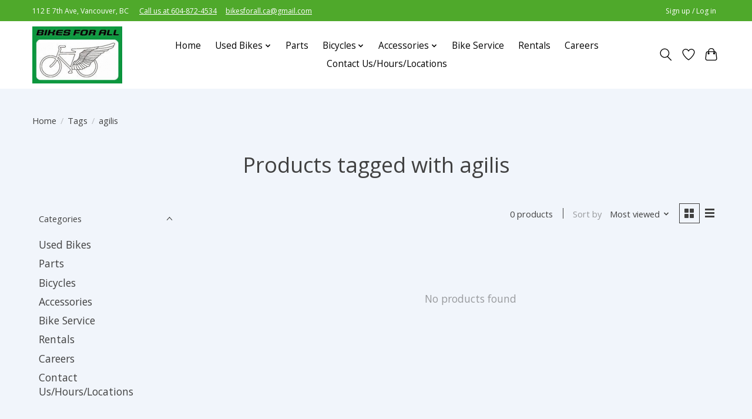

--- FILE ---
content_type: text/html;charset=utf-8
request_url: https://www.bikesforall.ca/tags/agilis/
body_size: 13325
content:
<!DOCTYPE html>
<html lang="us">
  <head>
    <meta charset="utf-8"/>
<!-- [START] 'blocks/head.rain' -->
<!--

  (c) 2008-2026 Lightspeed Netherlands B.V.
  http://www.lightspeedhq.com
  Generated: 23-01-2026 @ 01:06:44

-->
<link rel="canonical" href="https://www.bikesforall.ca/tags/agilis/"/>
<link rel="alternate" href="https://www.bikesforall.ca/index.rss" type="application/rss+xml" title="New products"/>
<meta name="robots" content="noodp,noydir"/>
<meta name="google-site-verification" content="8oqau5oNyoZHF_XMmFYQ0VnNA4__XTft_Bc42_kJUCA"/>
<meta name="google-site-verification" content="KuwJVtEiFN4gl8YD_hJ_KGlvZiqGGyrBaQ1O0-Hhyrg"/>
<meta name="google-site-verification" content="1A_rc_Iw9XlpuXiBnXS9wL1iP3-sILhW1dwsVHBZBns"/>
<meta name="google-site-verification" content="1A_rc_Iw9XlpuXiBnXS9wL1iP3-sILhW1dwsVHBZBns"/>
<meta property="og:url" content="https://www.bikesforall.ca/tags/agilis/?source=facebook"/>
<meta property="og:site_name" content="Bikes For All"/>
<meta property="og:title" content="agilis"/>
<meta property="og:description" content="Full service bicycle shop offering new and used bikes, repairs, rebuilds and accessories."/>
<script src="https://www.powr.io/powr.js?external-type=lightspeed"></script>
<!--[if lt IE 9]>
<script src="https://cdn.shoplightspeed.com/assets/html5shiv.js?2025-02-20"></script>
<![endif]-->
<!-- [END] 'blocks/head.rain' -->
    <title>agilis - Bikes For All</title>
    <meta name="description" content="Full service bicycle shop offering new and used bikes, repairs, rebuilds and accessories." />
    <meta name="keywords" content="agilis, MTB, hard tail, Dual suspension, DH, Electric bikes, ebikes, e bikes, Hybrid bikes, road bikes, e mtb" />
    <meta http-equiv="X-UA-Compatible" content="IE=edge">
    <meta name="viewport" content="width=device-width, initial-scale=1">
    <meta name="apple-mobile-web-app-capable" content="yes">
    <meta name="apple-mobile-web-app-status-bar-style" content="black">
    
    <script>document.getElementsByTagName("html")[0].className += " js";</script>

    <link rel="shortcut icon" href="https://cdn.shoplightspeed.com/shops/608850/themes/16857/v/531783/assets/favicon.png?20220520021908" type="image/x-icon" />
    <link href='//fonts.googleapis.com/css?family=Open%20Sans:400,300,600&display=swap' rel='stylesheet' type='text/css'>
    <link href='//fonts.googleapis.com/css?family=Open%20Sans:400,300,600&display=swap' rel='stylesheet' type='text/css'>
    <link rel="stylesheet" href="https://cdn.shoplightspeed.com/assets/gui-2-0.css?2025-02-20" />
    <link rel="stylesheet" href="https://cdn.shoplightspeed.com/assets/gui-responsive-2-0.css?2025-02-20" />
    <link id="lightspeedframe" rel="stylesheet" href="https://cdn.shoplightspeed.com/shops/608850/themes/16857/assets/style.css?20260118085757" />
    <!-- browsers not supporting CSS variables -->
    <script>
      if(!('CSS' in window) || !CSS.supports('color', 'var(--color-var)')) {var cfStyle = document.getElementById('lightspeedframe');if(cfStyle) {var href = cfStyle.getAttribute('href');href = href.replace('style.css', 'style-fallback.css');cfStyle.setAttribute('href', href);}}
    </script>
    <link rel="stylesheet" href="https://cdn.shoplightspeed.com/shops/608850/themes/16857/assets/settings.css?20260118085757" />
    <link rel="stylesheet" href="https://cdn.shoplightspeed.com/shops/608850/themes/16857/assets/custom.css?20260118085757" />

    <script src="https://cdn.shoplightspeed.com/assets/jquery-1-9-1.js?2025-02-20"></script>
    <script src="https://cdn.shoplightspeed.com/assets/jquery-ui-1-10-1.js?2025-02-20"></script>

  </head>
  <body>
    
          <header class="main-header main-header--mobile js-main-header position-relative">
  <div class="main-header__top-section">
    <div class="main-header__nav-grid justify-between@md container max-width-lg text-xs padding-y-xxs">
      <div>112 E 7th Ave, Vancouver, BC &nbsp;&nbsp;&nbsp;&nbsp; <a href="tel:6048724534" style="color:#FFFFFF ">Call us at 604-872-4534</a> &nbsp;&nbsp;&nbsp;&nbsp;<a href="/cdn-cgi/l/email-protection#3b1b5952505e485d54495a575715585a7b5c565a525715585456" style= "color:#FFFFFF"><span class="__cf_email__" data-cfemail="b8dad1d3ddcbded7cad9d4d496dbd9f8dfd5d9d1d496dbd7d5">[email&#160;protected]</span></div>
      <ul class="main-header__list flex-grow flex-basis-0 justify-end@md display@md">        
                
                        <li class="main-header__item"><a href="https://www.bikesforall.ca/account/" class="main-header__link" title="My account">Sign up / Log in</a></li>
      </ul>
    </div>
  </div>
  <div class="main-header__mobile-content container max-width-lg">
          <a href="https://www.bikesforall.ca/" class="main-header__logo" title="Bikes For All">
        <img src="https://cdn.shoplightspeed.com/shops/608850/themes/16857/v/531716/assets/logo.png?20220520021908" alt="Bikes For All">
              </a>
        
    <div class="flex items-center">
            <a href="https://www.bikesforall.ca/account/wishlist/" class="main-header__mobile-btn js-tab-focus">
        <svg class="icon" viewBox="0 0 24 25" fill="none"><title>Go to wishlist</title><path d="M11.3785 4.50387L12 5.42378L12.6215 4.50387C13.6598 2.96698 15.4376 1.94995 17.4545 1.94995C20.65 1.94995 23.232 4.49701 23.25 7.6084C23.2496 8.53335 22.927 9.71432 22.3056 11.056C21.689 12.3875 20.8022 13.8258 19.7333 15.249C17.6019 18.0872 14.7978 20.798 12.0932 22.4477L12 22.488L11.9068 22.4477C9.20215 20.798 6.3981 18.0872 4.26667 15.249C3.1978 13.8258 2.31101 12.3875 1.69437 11.056C1.07303 9.71436 0.750466 8.53342 0.75 7.60848C0.767924 4.49706 3.34993 1.94995 6.54545 1.94995C8.56242 1.94995 10.3402 2.96698 11.3785 4.50387Z" stroke="currentColor" stroke-width="1.5" fill="none"/></svg>
        <span class="sr-only">Wish List</span>
      </a>
            <button class="reset main-header__mobile-btn js-tab-focus" aria-controls="cartDrawer">
        <svg class="icon" viewBox="0 0 24 25" fill="none"><title>Toggle cart</title><path d="M2.90171 9.65153C3.0797 8.00106 4.47293 6.75 6.13297 6.75H17.867C19.527 6.75 20.9203 8.00105 21.0982 9.65153L22.1767 19.6515C22.3839 21.5732 20.8783 23.25 18.9454 23.25H5.05454C3.1217 23.25 1.61603 21.5732 1.82328 19.6515L2.90171 9.65153Z" stroke="currentColor" stroke-width="1.5" fill="none"/>
        <path d="M7.19995 9.6001V5.7001C7.19995 2.88345 9.4833 0.600098 12.3 0.600098C15.1166 0.600098 17.4 2.88345 17.4 5.7001V9.6001" stroke="currentColor" stroke-width="1.5" fill="none"/>
        <circle cx="7.19996" cy="10.2001" r="1.8" fill="currentColor"/>
        <ellipse cx="17.4" cy="10.2001" rx="1.8" ry="1.8" fill="currentColor"/></svg>
        <span class="sr-only">Cart</span>
              </button>

      <button class="reset anim-menu-btn js-anim-menu-btn main-header__nav-control js-tab-focus" aria-label="Toggle menu">
        <i class="anim-menu-btn__icon anim-menu-btn__icon--close" aria-hidden="true"></i>
      </button>
    </div>
  </div>

  <div class="main-header__nav" role="navigation">
    <div class="main-header__nav-grid justify-between@md container max-width-lg">
      <div class="main-header__nav-logo-wrapper flex-shrink-0">
        
                  <a href="https://www.bikesforall.ca/" class="main-header__logo" title="Bikes For All">
            <img src="https://cdn.shoplightspeed.com/shops/608850/themes/16857/v/531716/assets/logo.png?20220520021908" alt="Bikes For All">
                      </a>
              </div>
      
      <form action="https://www.bikesforall.ca/search/" method="get" role="search" class="padding-y-md hide@md">
        <label class="sr-only" for="searchInputMobile">Search</label>
        <input class="header-v3__nav-form-control form-control width-100%" value="" autocomplete="off" type="search" name="q" id="searchInputMobile" placeholder="Search...">
      </form>

      <ul class="main-header__list flex-grow flex-basis-0 flex-wrap justify-center@md">
        
                <li class="main-header__item">
          <a class="main-header__link" href="https://www.bikesforall.ca/">Home</a>
        </li>
        
                <li class="main-header__item js-main-nav__item">
          <a class="main-header__link js-main-nav__control" href="https://www.bikesforall.ca/used-bikes/">
            <span>Used Bikes</span>            <svg class="main-header__dropdown-icon icon" viewBox="0 0 16 16"><polygon fill="currentColor" points="8,11.4 2.6,6 4,4.6 8,8.6 12,4.6 13.4,6 "></polygon></svg>                        <i class="main-header__arrow-icon" aria-hidden="true">
              <svg class="icon" viewBox="0 0 16 16">
                <g class="icon__group" fill="none" stroke="currentColor" stroke-linecap="square" stroke-miterlimit="10" stroke-width="2">
                  <path d="M2 2l12 12" />
                  <path d="M14 2L2 14" />
                </g>
              </svg>
            </i>
                        
          </a>
                    <ul class="main-header__dropdown">
            <li class="main-header__dropdown-item"><a href="https://www.bikesforall.ca/used-bikes/" class="main-header__dropdown-link hide@md">All Used Bikes</a></li>
                        <li class="main-header__dropdown-item">
              <a class="main-header__dropdown-link" href="https://www.bikesforall.ca/used-bikes/collectables/">
                Collectables
                                              </a>

                          </li>
                        <li class="main-header__dropdown-item">
              <a class="main-header__dropdown-link" href="https://www.bikesforall.ca/used-bikes/mountain-hardtaill/">
                Mountain/Hardtaill
                                              </a>

                          </li>
                        <li class="main-header__dropdown-item">
              <a class="main-header__dropdown-link" href="https://www.bikesforall.ca/used-bikes/commuter-hybrid/">
                Commuter/Hybrid
                                              </a>

                          </li>
                        <li class="main-header__dropdown-item">
              <a class="main-header__dropdown-link" href="https://www.bikesforall.ca/used-bikes/gravel-road/">
                Gravel/Road
                                              </a>

                          </li>
                        <li class="main-header__dropdown-item">
              <a class="main-header__dropdown-link" href="https://www.bikesforall.ca/used-bikes/kids-youth/">
                Kids/Youth
                                              </a>

                          </li>
                        <li class="main-header__dropdown-item">
              <a class="main-header__dropdown-link" href="https://www.bikesforall.ca/used-bikes/cruiser/">
                Cruiser
                                              </a>

                          </li>
                        <li class="main-header__dropdown-item">
              <a class="main-header__dropdown-link" href="https://www.bikesforall.ca/used-bikes/single-speed/">
                Single Speed
                                              </a>

                          </li>
                        <li class="main-header__dropdown-item">
              <a class="main-header__dropdown-link" href="https://www.bikesforall.ca/used-bikes/touring-bike-packing/">
                Touring/Bike Packing 
                                              </a>

                          </li>
                      </ul>
                  </li>
                <li class="main-header__item">
          <a class="main-header__link" href="https://www.bikesforall.ca/parts/">
            Parts                                    
          </a>
                  </li>
                <li class="main-header__item js-main-nav__item">
          <a class="main-header__link js-main-nav__control" href="https://www.bikesforall.ca/bicycles/">
            <span>Bicycles</span>            <svg class="main-header__dropdown-icon icon" viewBox="0 0 16 16"><polygon fill="currentColor" points="8,11.4 2.6,6 4,4.6 8,8.6 12,4.6 13.4,6 "></polygon></svg>                        <i class="main-header__arrow-icon" aria-hidden="true">
              <svg class="icon" viewBox="0 0 16 16">
                <g class="icon__group" fill="none" stroke="currentColor" stroke-linecap="square" stroke-miterlimit="10" stroke-width="2">
                  <path d="M2 2l12 12" />
                  <path d="M14 2L2 14" />
                </g>
              </svg>
            </i>
                        
          </a>
                    <ul class="main-header__dropdown">
            <li class="main-header__dropdown-item"><a href="https://www.bikesforall.ca/bicycles/" class="main-header__dropdown-link hide@md">All Bicycles</a></li>
                        <li class="main-header__dropdown-item js-main-nav__item position-relative">
              <a class="main-header__dropdown-link js-main-nav__control flex justify-between " href="https://www.bikesforall.ca/bicycles/commuter-hybrid/">
                Commuter/Hybrid
                <svg class="dropdown__desktop-icon icon" aria-hidden="true" viewBox="0 0 12 12"><polyline stroke-width="1" stroke="currentColor" fill="none" stroke-linecap="round" stroke-linejoin="round" points="3.5 0.5 9.5 6 3.5 11.5"></polyline></svg>                                <i class="main-header__arrow-icon" aria-hidden="true">
                  <svg class="icon" viewBox="0 0 16 16">
                    <g class="icon__group" fill="none" stroke="currentColor" stroke-linecap="square" stroke-miterlimit="10" stroke-width="2">
                      <path d="M2 2l12 12" />
                      <path d="M14 2L2 14" />
                    </g>
                  </svg>
                </i>
                              </a>

                            <ul class="main-header__dropdown">
                <li><a href="https://www.bikesforall.ca/bicycles/commuter-hybrid/" class="main-header__dropdown-link hide@md">All Commuter/Hybrid</a></li>
                                <li><a class="main-header__dropdown-link" href="https://www.bikesforall.ca/bicycles/commuter-hybrid/comfort/">Comfort</a></li>
                                <li><a class="main-header__dropdown-link" href="https://www.bikesforall.ca/bicycles/commuter-hybrid/city/">City</a></li>
                                <li><a class="main-header__dropdown-link" href="https://www.bikesforall.ca/bicycles/commuter-hybrid/light-trail-suspension/">Light Trail/Suspension</a></li>
                                <li><a class="main-header__dropdown-link" href="https://www.bikesforall.ca/bicycles/commuter-hybrid/womens-fit/">Women&#039;s Fit</a></li>
                              </ul>
                          </li>
                        <li class="main-header__dropdown-item js-main-nav__item position-relative">
              <a class="main-header__dropdown-link js-main-nav__control flex justify-between " href="https://www.bikesforall.ca/bicycles/gravel-road/">
                Gravel/Road
                <svg class="dropdown__desktop-icon icon" aria-hidden="true" viewBox="0 0 12 12"><polyline stroke-width="1" stroke="currentColor" fill="none" stroke-linecap="round" stroke-linejoin="round" points="3.5 0.5 9.5 6 3.5 11.5"></polyline></svg>                                <i class="main-header__arrow-icon" aria-hidden="true">
                  <svg class="icon" viewBox="0 0 16 16">
                    <g class="icon__group" fill="none" stroke="currentColor" stroke-linecap="square" stroke-miterlimit="10" stroke-width="2">
                      <path d="M2 2l12 12" />
                      <path d="M14 2L2 14" />
                    </g>
                  </svg>
                </i>
                              </a>

                            <ul class="main-header__dropdown">
                <li><a href="https://www.bikesforall.ca/bicycles/gravel-road/" class="main-header__dropdown-link hide@md">All Gravel/Road</a></li>
                                <li><a class="main-header__dropdown-link" href="https://www.bikesforall.ca/bicycles/gravel-road/road-racing/">Road/Racing</a></li>
                                <li><a class="main-header__dropdown-link" href="https://www.bikesforall.ca/bicycles/gravel-road/beyond-road-gravel/">Beyond Road/Gravel</a></li>
                                <li><a class="main-header__dropdown-link" href="https://www.bikesforall.ca/bicycles/gravel-road/touring-steel/">Touring/Steel</a></li>
                                <li><a class="main-header__dropdown-link" href="https://www.bikesforall.ca/bicycles/gravel-road/womens-fit/">Women&#039;s Fit</a></li>
                              </ul>
                          </li>
                        <li class="main-header__dropdown-item js-main-nav__item position-relative">
              <a class="main-header__dropdown-link js-main-nav__control flex justify-between " href="https://www.bikesforall.ca/bicycles/mountain/">
                Mountain
                <svg class="dropdown__desktop-icon icon" aria-hidden="true" viewBox="0 0 12 12"><polyline stroke-width="1" stroke="currentColor" fill="none" stroke-linecap="round" stroke-linejoin="round" points="3.5 0.5 9.5 6 3.5 11.5"></polyline></svg>                                <i class="main-header__arrow-icon" aria-hidden="true">
                  <svg class="icon" viewBox="0 0 16 16">
                    <g class="icon__group" fill="none" stroke="currentColor" stroke-linecap="square" stroke-miterlimit="10" stroke-width="2">
                      <path d="M2 2l12 12" />
                      <path d="M14 2L2 14" />
                    </g>
                  </svg>
                </i>
                              </a>

                            <ul class="main-header__dropdown">
                <li><a href="https://www.bikesforall.ca/bicycles/mountain/" class="main-header__dropdown-link hide@md">All Mountain</a></li>
                                <li><a class="main-header__dropdown-link" href="https://www.bikesforall.ca/bicycles/mountain/hardtail/">Hardtail</a></li>
                                <li><a class="main-header__dropdown-link" href="https://www.bikesforall.ca/bicycles/mountain/dual-suspension/">Dual Suspension</a></li>
                                <li><a class="main-header__dropdown-link" href="https://www.bikesforall.ca/bicycles/mountain/womens-fit/">Women&#039;s Fit</a></li>
                              </ul>
                          </li>
                        <li class="main-header__dropdown-item js-main-nav__item position-relative">
              <a class="main-header__dropdown-link js-main-nav__control flex justify-between " href="https://www.bikesforall.ca/bicycles/kids-youth/">
                Kids/Youth
                <svg class="dropdown__desktop-icon icon" aria-hidden="true" viewBox="0 0 12 12"><polyline stroke-width="1" stroke="currentColor" fill="none" stroke-linecap="round" stroke-linejoin="round" points="3.5 0.5 9.5 6 3.5 11.5"></polyline></svg>                                <i class="main-header__arrow-icon" aria-hidden="true">
                  <svg class="icon" viewBox="0 0 16 16">
                    <g class="icon__group" fill="none" stroke="currentColor" stroke-linecap="square" stroke-miterlimit="10" stroke-width="2">
                      <path d="M2 2l12 12" />
                      <path d="M14 2L2 14" />
                    </g>
                  </svg>
                </i>
                              </a>

                            <ul class="main-header__dropdown">
                <li><a href="https://www.bikesforall.ca/bicycles/kids-youth/" class="main-header__dropdown-link hide@md">All Kids/Youth</a></li>
                                <li><a class="main-header__dropdown-link" href="https://www.bikesforall.ca/bicycles/kids-youth/16/">16&quot;</a></li>
                                <li><a class="main-header__dropdown-link" href="https://www.bikesforall.ca/bicycles/kids-youth/20/">20&quot;</a></li>
                                <li><a class="main-header__dropdown-link" href="https://www.bikesforall.ca/bicycles/kids-youth/24/">24&quot;</a></li>
                              </ul>
                          </li>
                        <li class="main-header__dropdown-item">
              <a class="main-header__dropdown-link" href="https://www.bikesforall.ca/bicycles/electric-bikes/">
                Electric Bikes
                                              </a>

                          </li>
                        <li class="main-header__dropdown-item">
              <a class="main-header__dropdown-link" href="https://www.bikesforall.ca/bicycles/cruiser/">
                Cruiser
                                              </a>

                          </li>
                        <li class="main-header__dropdown-item">
              <a class="main-header__dropdown-link" href="https://www.bikesforall.ca/bicycles/single-speed/">
                Single Speed
                                              </a>

                          </li>
                      </ul>
                  </li>
                <li class="main-header__item js-main-nav__item">
          <a class="main-header__link js-main-nav__control" href="https://www.bikesforall.ca/accessories/">
            <span>Accessories</span>            <svg class="main-header__dropdown-icon icon" viewBox="0 0 16 16"><polygon fill="currentColor" points="8,11.4 2.6,6 4,4.6 8,8.6 12,4.6 13.4,6 "></polygon></svg>                        <i class="main-header__arrow-icon" aria-hidden="true">
              <svg class="icon" viewBox="0 0 16 16">
                <g class="icon__group" fill="none" stroke="currentColor" stroke-linecap="square" stroke-miterlimit="10" stroke-width="2">
                  <path d="M2 2l12 12" />
                  <path d="M14 2L2 14" />
                </g>
              </svg>
            </i>
                        
          </a>
                    <ul class="main-header__dropdown">
            <li class="main-header__dropdown-item"><a href="https://www.bikesforall.ca/accessories/" class="main-header__dropdown-link hide@md">All Accessories</a></li>
                        <li class="main-header__dropdown-item js-main-nav__item position-relative">
              <a class="main-header__dropdown-link js-main-nav__control flex justify-between " href="https://www.bikesforall.ca/accessories/helmets/">
                Helmets
                <svg class="dropdown__desktop-icon icon" aria-hidden="true" viewBox="0 0 12 12"><polyline stroke-width="1" stroke="currentColor" fill="none" stroke-linecap="round" stroke-linejoin="round" points="3.5 0.5 9.5 6 3.5 11.5"></polyline></svg>                                <i class="main-header__arrow-icon" aria-hidden="true">
                  <svg class="icon" viewBox="0 0 16 16">
                    <g class="icon__group" fill="none" stroke="currentColor" stroke-linecap="square" stroke-miterlimit="10" stroke-width="2">
                      <path d="M2 2l12 12" />
                      <path d="M14 2L2 14" />
                    </g>
                  </svg>
                </i>
                              </a>

                            <ul class="main-header__dropdown">
                <li><a href="https://www.bikesforall.ca/accessories/helmets/" class="main-header__dropdown-link hide@md">All Helmets</a></li>
                                <li><a class="main-header__dropdown-link" href="https://www.bikesforall.ca/accessories/helmets/giro/">Giro</a></li>
                                <li><a class="main-header__dropdown-link" href="https://www.bikesforall.ca/accessories/helmets/bell/">Bell</a></li>
                                <li><a class="main-header__dropdown-link" href="https://www.bikesforall.ca/accessories/helmets/abus/">Abus</a></li>
                                <li><a class="main-header__dropdown-link" href="https://www.bikesforall.ca/accessories/helmets/kids/">kids</a></li>
                                <li><a class="main-header__dropdown-link" href="https://www.bikesforall.ca/accessories/helmets/xl/">XL</a></li>
                                <li><a class="main-header__dropdown-link" href="https://www.bikesforall.ca/accessories/helmets/mens/">Men&#039;s</a></li>
                              </ul>
                          </li>
                        <li class="main-header__dropdown-item">
              <a class="main-header__dropdown-link" href="https://www.bikesforall.ca/accessories/ebike-kits/">
                Ebike Kits
                                              </a>

                          </li>
                        <li class="main-header__dropdown-item js-main-nav__item position-relative">
              <a class="main-header__dropdown-link js-main-nav__control flex justify-between " href="https://www.bikesforall.ca/accessories/bags-panniers/">
                Bags &amp; Panniers
                <svg class="dropdown__desktop-icon icon" aria-hidden="true" viewBox="0 0 12 12"><polyline stroke-width="1" stroke="currentColor" fill="none" stroke-linecap="round" stroke-linejoin="round" points="3.5 0.5 9.5 6 3.5 11.5"></polyline></svg>                                <i class="main-header__arrow-icon" aria-hidden="true">
                  <svg class="icon" viewBox="0 0 16 16">
                    <g class="icon__group" fill="none" stroke="currentColor" stroke-linecap="square" stroke-miterlimit="10" stroke-width="2">
                      <path d="M2 2l12 12" />
                      <path d="M14 2L2 14" />
                    </g>
                  </svg>
                </i>
                              </a>

                            <ul class="main-header__dropdown">
                <li><a href="https://www.bikesforall.ca/accessories/bags-panniers/" class="main-header__dropdown-link hide@md">All Bags &amp; Panniers</a></li>
                                <li><a class="main-header__dropdown-link" href="https://www.bikesforall.ca/accessories/bags-panniers/pannier-set/">pannier set</a></li>
                                <li><a class="main-header__dropdown-link" href="https://www.bikesforall.ca/accessories/bags-panniers/other-bags/">other bags</a></li>
                                <li><a class="main-header__dropdown-link" href="https://www.bikesforall.ca/accessories/bags-panniers/front/">front</a></li>
                                <li><a class="main-header__dropdown-link" href="https://www.bikesforall.ca/accessories/bags-panniers/rear/">rear</a></li>
                                <li><a class="main-header__dropdown-link" href="https://www.bikesforall.ca/accessories/bags-panniers/handelbar/">handelbar</a></li>
                                <li><a class="main-header__dropdown-link" href="https://www.bikesforall.ca/accessories/bags-panniers/frame/">frame</a></li>
                                <li><a class="main-header__dropdown-link" href="https://www.bikesforall.ca/accessories/bags-panniers/trunk/">trunk</a></li>
                                <li><a class="main-header__dropdown-link" href="https://www.bikesforall.ca/accessories/bags-panniers/backpack/">backpack</a></li>
                                <li><a class="main-header__dropdown-link" href="https://www.bikesforall.ca/accessories/bags-panniers/saddle/">saddle</a></li>
                              </ul>
                          </li>
                        <li class="main-header__dropdown-item js-main-nav__item position-relative">
              <a class="main-header__dropdown-link js-main-nav__control flex justify-between " href="https://www.bikesforall.ca/accessories/racks-on-bikes/">
                Racks (on bikes)
                <svg class="dropdown__desktop-icon icon" aria-hidden="true" viewBox="0 0 12 12"><polyline stroke-width="1" stroke="currentColor" fill="none" stroke-linecap="round" stroke-linejoin="round" points="3.5 0.5 9.5 6 3.5 11.5"></polyline></svg>                                <i class="main-header__arrow-icon" aria-hidden="true">
                  <svg class="icon" viewBox="0 0 16 16">
                    <g class="icon__group" fill="none" stroke="currentColor" stroke-linecap="square" stroke-miterlimit="10" stroke-width="2">
                      <path d="M2 2l12 12" />
                      <path d="M14 2L2 14" />
                    </g>
                  </svg>
                </i>
                              </a>

                            <ul class="main-header__dropdown">
                <li><a href="https://www.bikesforall.ca/accessories/racks-on-bikes/" class="main-header__dropdown-link hide@md">All Racks (on bikes)</a></li>
                                <li><a class="main-header__dropdown-link" href="https://www.bikesforall.ca/accessories/racks-on-bikes/front/">front</a></li>
                                <li><a class="main-header__dropdown-link" href="https://www.bikesforall.ca/accessories/racks-on-bikes/rear/">rear</a></li>
                              </ul>
                          </li>
                        <li class="main-header__dropdown-item js-main-nav__item position-relative">
              <a class="main-header__dropdown-link js-main-nav__control flex justify-between " href="https://www.bikesforall.ca/accessories/fenders/">
                Fenders
                <svg class="dropdown__desktop-icon icon" aria-hidden="true" viewBox="0 0 12 12"><polyline stroke-width="1" stroke="currentColor" fill="none" stroke-linecap="round" stroke-linejoin="round" points="3.5 0.5 9.5 6 3.5 11.5"></polyline></svg>                                <i class="main-header__arrow-icon" aria-hidden="true">
                  <svg class="icon" viewBox="0 0 16 16">
                    <g class="icon__group" fill="none" stroke="currentColor" stroke-linecap="square" stroke-miterlimit="10" stroke-width="2">
                      <path d="M2 2l12 12" />
                      <path d="M14 2L2 14" />
                    </g>
                  </svg>
                </i>
                              </a>

                            <ul class="main-header__dropdown">
                <li><a href="https://www.bikesforall.ca/accessories/fenders/" class="main-header__dropdown-link hide@md">All Fenders</a></li>
                                <li><a class="main-header__dropdown-link" href="https://www.bikesforall.ca/accessories/fenders/front/">front</a></li>
                                <li><a class="main-header__dropdown-link" href="https://www.bikesforall.ca/accessories/fenders/rear/">rear</a></li>
                                <li><a class="main-header__dropdown-link" href="https://www.bikesforall.ca/accessories/fenders/front-and-rear/">front and rear</a></li>
                              </ul>
                          </li>
                        <li class="main-header__dropdown-item js-main-nav__item position-relative">
              <a class="main-header__dropdown-link js-main-nav__control flex justify-between " href="https://www.bikesforall.ca/accessories/saddles-seats/">
                Saddles (Seats)
                <svg class="dropdown__desktop-icon icon" aria-hidden="true" viewBox="0 0 12 12"><polyline stroke-width="1" stroke="currentColor" fill="none" stroke-linecap="round" stroke-linejoin="round" points="3.5 0.5 9.5 6 3.5 11.5"></polyline></svg>                                <i class="main-header__arrow-icon" aria-hidden="true">
                  <svg class="icon" viewBox="0 0 16 16">
                    <g class="icon__group" fill="none" stroke="currentColor" stroke-linecap="square" stroke-miterlimit="10" stroke-width="2">
                      <path d="M2 2l12 12" />
                      <path d="M14 2L2 14" />
                    </g>
                  </svg>
                </i>
                              </a>

                            <ul class="main-header__dropdown">
                <li><a href="https://www.bikesforall.ca/accessories/saddles-seats/" class="main-header__dropdown-link hide@md">All Saddles (Seats)</a></li>
                                <li><a class="main-header__dropdown-link" href="https://www.bikesforall.ca/accessories/saddles-seats/womens/">Women&#039;s</a></li>
                                <li><a class="main-header__dropdown-link" href="https://www.bikesforall.ca/accessories/saddles-seats/comfort/">Comfort</a></li>
                                <li><a class="main-header__dropdown-link" href="https://www.bikesforall.ca/accessories/saddles-seats/unisex/">unisex</a></li>
                                <li><a class="main-header__dropdown-link" href="https://www.bikesforall.ca/accessories/saddles-seats/mens/">Men&#039;s</a></li>
                                <li><a class="main-header__dropdown-link" href="https://www.bikesforall.ca/accessories/saddles-seats/racing/">racing</a></li>
                                <li><a class="main-header__dropdown-link" href="https://www.bikesforall.ca/accessories/saddles-seats/brooks/">Brooks</a></li>
                                <li><a class="main-header__dropdown-link" href="https://www.bikesforall.ca/accessories/saddles-seats/selle-royal/">Selle Royal</a></li>
                                <li><a class="main-header__dropdown-link" href="https://www.bikesforall.ca/accessories/saddles-seats/eclypse/">Eclypse</a></li>
                                <li><a class="main-header__dropdown-link" href="https://www.bikesforall.ca/accessories/saddles-seats/evo/">Evo</a></li>
                              </ul>
                          </li>
                        <li class="main-header__dropdown-item js-main-nav__item position-relative">
              <a class="main-header__dropdown-link js-main-nav__control flex justify-between " href="https://www.bikesforall.ca/accessories/lights-reflectors/">
                Lights &amp; reflectors
                <svg class="dropdown__desktop-icon icon" aria-hidden="true" viewBox="0 0 12 12"><polyline stroke-width="1" stroke="currentColor" fill="none" stroke-linecap="round" stroke-linejoin="round" points="3.5 0.5 9.5 6 3.5 11.5"></polyline></svg>                                <i class="main-header__arrow-icon" aria-hidden="true">
                  <svg class="icon" viewBox="0 0 16 16">
                    <g class="icon__group" fill="none" stroke="currentColor" stroke-linecap="square" stroke-miterlimit="10" stroke-width="2">
                      <path d="M2 2l12 12" />
                      <path d="M14 2L2 14" />
                    </g>
                  </svg>
                </i>
                              </a>

                            <ul class="main-header__dropdown">
                <li><a href="https://www.bikesforall.ca/accessories/lights-reflectors/" class="main-header__dropdown-link hide@md">All Lights &amp; reflectors</a></li>
                                <li><a class="main-header__dropdown-link" href="https://www.bikesforall.ca/accessories/lights-reflectors/usb/">USB</a></li>
                                <li><a class="main-header__dropdown-link" href="https://www.bikesforall.ca/accessories/lights-reflectors/battery/">Battery</a></li>
                                <li><a class="main-header__dropdown-link" href="https://www.bikesforall.ca/accessories/lights-reflectors/front/">front</a></li>
                                <li><a class="main-header__dropdown-link" href="https://www.bikesforall.ca/accessories/lights-reflectors/rear/">rear</a></li>
                                <li><a class="main-header__dropdown-link" href="https://www.bikesforall.ca/accessories/lights-reflectors/wheel-lights/">wheel lights</a></li>
                                <li><a class="main-header__dropdown-link" href="https://www.bikesforall.ca/accessories/lights-reflectors/reflectors-etc/">reflectors etc</a></li>
                                <li><a class="main-header__dropdown-link" href="https://www.bikesforall.ca/accessories/lights-reflectors/front-rear-set/">front &amp; rear set</a></li>
                              </ul>
                          </li>
                        <li class="main-header__dropdown-item js-main-nav__item position-relative">
              <a class="main-header__dropdown-link js-main-nav__control flex justify-between " href="https://www.bikesforall.ca/accessories/locks/">
                Locks
                <svg class="dropdown__desktop-icon icon" aria-hidden="true" viewBox="0 0 12 12"><polyline stroke-width="1" stroke="currentColor" fill="none" stroke-linecap="round" stroke-linejoin="round" points="3.5 0.5 9.5 6 3.5 11.5"></polyline></svg>                                <i class="main-header__arrow-icon" aria-hidden="true">
                  <svg class="icon" viewBox="0 0 16 16">
                    <g class="icon__group" fill="none" stroke="currentColor" stroke-linecap="square" stroke-miterlimit="10" stroke-width="2">
                      <path d="M2 2l12 12" />
                      <path d="M14 2L2 14" />
                    </g>
                  </svg>
                </i>
                              </a>

                            <ul class="main-header__dropdown">
                <li><a href="https://www.bikesforall.ca/accessories/locks/" class="main-header__dropdown-link hide@md">All Locks</a></li>
                                <li><a class="main-header__dropdown-link" href="https://www.bikesforall.ca/accessories/locks/folding/">folding</a></li>
                                <li><a class="main-header__dropdown-link" href="https://www.bikesforall.ca/accessories/locks/u-locks/">U locks</a></li>
                                <li><a class="main-header__dropdown-link" href="https://www.bikesforall.ca/accessories/locks/chain/">chain</a></li>
                                <li><a class="main-header__dropdown-link" href="https://www.bikesforall.ca/accessories/locks/combo/">combo</a></li>
                                <li><a class="main-header__dropdown-link" href="https://www.bikesforall.ca/accessories/locks/alarm-and-gps/">alarm and GPS</a></li>
                              </ul>
                          </li>
                        <li class="main-header__dropdown-item js-main-nav__item position-relative">
              <a class="main-header__dropdown-link js-main-nav__control flex justify-between " href="https://www.bikesforall.ca/accessories/baskets/">
                Baskets
                <svg class="dropdown__desktop-icon icon" aria-hidden="true" viewBox="0 0 12 12"><polyline stroke-width="1" stroke="currentColor" fill="none" stroke-linecap="round" stroke-linejoin="round" points="3.5 0.5 9.5 6 3.5 11.5"></polyline></svg>                                <i class="main-header__arrow-icon" aria-hidden="true">
                  <svg class="icon" viewBox="0 0 16 16">
                    <g class="icon__group" fill="none" stroke="currentColor" stroke-linecap="square" stroke-miterlimit="10" stroke-width="2">
                      <path d="M2 2l12 12" />
                      <path d="M14 2L2 14" />
                    </g>
                  </svg>
                </i>
                              </a>

                            <ul class="main-header__dropdown">
                <li><a href="https://www.bikesforall.ca/accessories/baskets/" class="main-header__dropdown-link hide@md">All Baskets</a></li>
                                <li><a class="main-header__dropdown-link" href="https://www.bikesforall.ca/accessories/baskets/front/">Front</a></li>
                                <li><a class="main-header__dropdown-link" href="https://www.bikesforall.ca/accessories/baskets/rear/">rear</a></li>
                              </ul>
                          </li>
                        <li class="main-header__dropdown-item js-main-nav__item position-relative">
              <a class="main-header__dropdown-link js-main-nav__control flex justify-between " href="https://www.bikesforall.ca/accessories/accessories-other/">
                Accessories (other)
                <svg class="dropdown__desktop-icon icon" aria-hidden="true" viewBox="0 0 12 12"><polyline stroke-width="1" stroke="currentColor" fill="none" stroke-linecap="round" stroke-linejoin="round" points="3.5 0.5 9.5 6 3.5 11.5"></polyline></svg>                                <i class="main-header__arrow-icon" aria-hidden="true">
                  <svg class="icon" viewBox="0 0 16 16">
                    <g class="icon__group" fill="none" stroke="currentColor" stroke-linecap="square" stroke-miterlimit="10" stroke-width="2">
                      <path d="M2 2l12 12" />
                      <path d="M14 2L2 14" />
                    </g>
                  </svg>
                </i>
                              </a>

                            <ul class="main-header__dropdown">
                <li><a href="https://www.bikesforall.ca/accessories/accessories-other/" class="main-header__dropdown-link hide@md">All Accessories (other)</a></li>
                                <li><a class="main-header__dropdown-link" href="https://www.bikesforall.ca/accessories/accessories-other/bells/">bells</a></li>
                                <li><a class="main-header__dropdown-link" href="https://www.bikesforall.ca/accessories/accessories-other/horns/">horns</a></li>
                                <li><a class="main-header__dropdown-link" href="https://www.bikesforall.ca/accessories/accessories-other/bottles/">bottles</a></li>
                                <li><a class="main-header__dropdown-link" href="https://www.bikesforall.ca/accessories/accessories-other/bottle-cage/">bottle cage</a></li>
                                <li><a class="main-header__dropdown-link" href="https://www.bikesforall.ca/accessories/accessories-other/phone-mount/">phone mount</a></li>
                                <li><a class="main-header__dropdown-link" href="https://www.bikesforall.ca/accessories/accessories-other/handlebar-accessories/">Handlebar accessories</a></li>
                                <li><a class="main-header__dropdown-link" href="https://www.bikesforall.ca/accessories/accessories-other/mirrors/">mirrors</a></li>
                                <li><a class="main-header__dropdown-link" href="https://www.bikesforall.ca/accessories/accessories-other/pump/">pump</a></li>
                                <li><a class="main-header__dropdown-link" href="https://www.bikesforall.ca/accessories/accessories-other/kickstands/">kickstands</a></li>
                              </ul>
                          </li>
                        <li class="main-header__dropdown-item js-main-nav__item position-relative">
              <a class="main-header__dropdown-link js-main-nav__control flex justify-between " href="https://www.bikesforall.ca/accessories/grips-and-bar-tape/">
                Grips and Bar Tape
                <svg class="dropdown__desktop-icon icon" aria-hidden="true" viewBox="0 0 12 12"><polyline stroke-width="1" stroke="currentColor" fill="none" stroke-linecap="round" stroke-linejoin="round" points="3.5 0.5 9.5 6 3.5 11.5"></polyline></svg>                                <i class="main-header__arrow-icon" aria-hidden="true">
                  <svg class="icon" viewBox="0 0 16 16">
                    <g class="icon__group" fill="none" stroke="currentColor" stroke-linecap="square" stroke-miterlimit="10" stroke-width="2">
                      <path d="M2 2l12 12" />
                      <path d="M14 2L2 14" />
                    </g>
                  </svg>
                </i>
                              </a>

                            <ul class="main-header__dropdown">
                <li><a href="https://www.bikesforall.ca/accessories/grips-and-bar-tape/" class="main-header__dropdown-link hide@md">All Grips and Bar Tape</a></li>
                                <li><a class="main-header__dropdown-link" href="https://www.bikesforall.ca/accessories/grips-and-bar-tape/grips/">Grips</a></li>
                                <li><a class="main-header__dropdown-link" href="https://www.bikesforall.ca/accessories/grips-and-bar-tape/bar-tape/">Bar Tape</a></li>
                              </ul>
                          </li>
                        <li class="main-header__dropdown-item js-main-nav__item position-relative">
              <a class="main-header__dropdown-link js-main-nav__control flex justify-between " href="https://www.bikesforall.ca/accessories/apparel/">
                Apparel
                <svg class="dropdown__desktop-icon icon" aria-hidden="true" viewBox="0 0 12 12"><polyline stroke-width="1" stroke="currentColor" fill="none" stroke-linecap="round" stroke-linejoin="round" points="3.5 0.5 9.5 6 3.5 11.5"></polyline></svg>                                <i class="main-header__arrow-icon" aria-hidden="true">
                  <svg class="icon" viewBox="0 0 16 16">
                    <g class="icon__group" fill="none" stroke="currentColor" stroke-linecap="square" stroke-miterlimit="10" stroke-width="2">
                      <path d="M2 2l12 12" />
                      <path d="M14 2L2 14" />
                    </g>
                  </svg>
                </i>
                              </a>

                            <ul class="main-header__dropdown">
                <li><a href="https://www.bikesforall.ca/accessories/apparel/" class="main-header__dropdown-link hide@md">All Apparel</a></li>
                                <li><a class="main-header__dropdown-link" href="https://www.bikesforall.ca/accessories/apparel/socks/">socks</a></li>
                                <li><a class="main-header__dropdown-link" href="https://www.bikesforall.ca/accessories/apparel/pants/">Pants</a></li>
                                <li><a class="main-header__dropdown-link" href="https://www.bikesforall.ca/accessories/apparel/jackets/">Jackets</a></li>
                                <li><a class="main-header__dropdown-link" href="https://www.bikesforall.ca/accessories/apparel/winter/">Winter</a></li>
                                <li><a class="main-header__dropdown-link" href="https://www.bikesforall.ca/accessories/apparel/gloves/">gloves</a></li>
                                <li><a class="main-header__dropdown-link" href="https://www.bikesforall.ca/accessories/apparel/caps-head-warmers/">caps, head warmers</a></li>
                                <li><a class="main-header__dropdown-link" href="https://www.bikesforall.ca/accessories/apparel/shoe-cover/">shoe cover</a></li>
                              </ul>
                          </li>
                        <li class="main-header__dropdown-item js-main-nav__item position-relative">
              <a class="main-header__dropdown-link js-main-nav__control flex justify-between " href="https://www.bikesforall.ca/accessories/tools/">
                Tools
                <svg class="dropdown__desktop-icon icon" aria-hidden="true" viewBox="0 0 12 12"><polyline stroke-width="1" stroke="currentColor" fill="none" stroke-linecap="round" stroke-linejoin="round" points="3.5 0.5 9.5 6 3.5 11.5"></polyline></svg>                                <i class="main-header__arrow-icon" aria-hidden="true">
                  <svg class="icon" viewBox="0 0 16 16">
                    <g class="icon__group" fill="none" stroke="currentColor" stroke-linecap="square" stroke-miterlimit="10" stroke-width="2">
                      <path d="M2 2l12 12" />
                      <path d="M14 2L2 14" />
                    </g>
                  </svg>
                </i>
                              </a>

                            <ul class="main-header__dropdown">
                <li><a href="https://www.bikesforall.ca/accessories/tools/" class="main-header__dropdown-link hide@md">All Tools</a></li>
                                <li><a class="main-header__dropdown-link" href="https://www.bikesforall.ca/accessories/tools/multi-tools/">multi tools</a></li>
                                <li><a class="main-header__dropdown-link" href="https://www.bikesforall.ca/accessories/tools/individual-tool/">individual tool</a></li>
                              </ul>
                          </li>
                      </ul>
                  </li>
                <li class="main-header__item">
          <a class="main-header__link" href="https://www.bikesforall.ca/bike-service/">
            Bike Service                                    
          </a>
                  </li>
                <li class="main-header__item">
          <a class="main-header__link" href="https://www.bikesforall.ca/rentals/">
            Rentals                                    
          </a>
                  </li>
                <li class="main-header__item">
          <a class="main-header__link" href="https://www.bikesforall.ca/careers/">
            Careers                                    
          </a>
                  </li>
                <li class="main-header__item">
          <a class="main-header__link" href="https://www.bikesforall.ca/contact-us-hours-locations/">
            Contact Us/Hours/Locations                                    
          </a>
                  </li>
        
        
        
        
                
        <li class="main-header__item hide@md">
          <ul class="main-header__list main-header__list--mobile-items">        
            
                                    <li class="main-header__item"><a href="https://www.bikesforall.ca/account/" class="main-header__link" title="My account">Sign up / Log in</a></li>
          </ul>
        </li>
        
      </ul>

      <ul class="main-header__list flex-shrink-0 justify-end@md display@md">
        <li class="main-header__item">
          
          <button class="reset switch-icon main-header__link main-header__link--icon js-toggle-search js-switch-icon js-tab-focus" aria-label="Toggle icon">
            <svg class="icon switch-icon__icon--a" viewBox="0 0 24 25"><title>Toggle search</title><path fill-rule="evenodd" clip-rule="evenodd" d="M17.6032 9.55171C17.6032 13.6671 14.267 17.0033 10.1516 17.0033C6.03621 17.0033 2.70001 13.6671 2.70001 9.55171C2.70001 5.4363 6.03621 2.1001 10.1516 2.1001C14.267 2.1001 17.6032 5.4363 17.6032 9.55171ZM15.2499 16.9106C13.8031 17.9148 12.0461 18.5033 10.1516 18.5033C5.20779 18.5033 1.20001 14.4955 1.20001 9.55171C1.20001 4.60787 5.20779 0.600098 10.1516 0.600098C15.0955 0.600098 19.1032 4.60787 19.1032 9.55171C19.1032 12.0591 18.0724 14.3257 16.4113 15.9507L23.2916 22.8311C23.5845 23.1239 23.5845 23.5988 23.2916 23.8917C22.9987 24.1846 22.5239 24.1846 22.231 23.8917L15.2499 16.9106Z" fill="currentColor"/></svg>

            <svg class="icon switch-icon__icon--b" viewBox="0 0 32 32"><title>Toggle search</title><g fill="none" stroke="currentColor" stroke-miterlimit="10" stroke-linecap="round" stroke-linejoin="round" stroke-width="2"><line x1="27" y1="5" x2="5" y2="27"></line><line x1="27" y1="27" x2="5" y2="5"></line></g></svg>
          </button>

        </li>
                <li class="main-header__item">
          <a href="https://www.bikesforall.ca/account/wishlist/" class="main-header__link main-header__link--icon">
            <svg class="icon" viewBox="0 0 24 25" fill="none"><title>Go to wishlist</title><path d="M11.3785 4.50387L12 5.42378L12.6215 4.50387C13.6598 2.96698 15.4376 1.94995 17.4545 1.94995C20.65 1.94995 23.232 4.49701 23.25 7.6084C23.2496 8.53335 22.927 9.71432 22.3056 11.056C21.689 12.3875 20.8022 13.8258 19.7333 15.249C17.6019 18.0872 14.7978 20.798 12.0932 22.4477L12 22.488L11.9068 22.4477C9.20215 20.798 6.3981 18.0872 4.26667 15.249C3.1978 13.8258 2.31101 12.3875 1.69437 11.056C1.07303 9.71436 0.750466 8.53342 0.75 7.60848C0.767924 4.49706 3.34993 1.94995 6.54545 1.94995C8.56242 1.94995 10.3402 2.96698 11.3785 4.50387Z" stroke="currentColor" stroke-width="1.5" fill="none"/></svg>
            <span class="sr-only">Wish List</span>
          </a>
        </li>
                <li class="main-header__item">
          <a href="#0" class="main-header__link main-header__link--icon" aria-controls="cartDrawer">
            <svg class="icon" viewBox="0 0 24 25" fill="none"><title>Toggle cart</title><path d="M2.90171 9.65153C3.0797 8.00106 4.47293 6.75 6.13297 6.75H17.867C19.527 6.75 20.9203 8.00105 21.0982 9.65153L22.1767 19.6515C22.3839 21.5732 20.8783 23.25 18.9454 23.25H5.05454C3.1217 23.25 1.61603 21.5732 1.82328 19.6515L2.90171 9.65153Z" stroke="currentColor" stroke-width="1.5" fill="none"/>
            <path d="M7.19995 9.6001V5.7001C7.19995 2.88345 9.4833 0.600098 12.3 0.600098C15.1166 0.600098 17.4 2.88345 17.4 5.7001V9.6001" stroke="currentColor" stroke-width="1.5" fill="none"/>
            <circle cx="7.19996" cy="10.2001" r="1.8" fill="currentColor"/>
            <ellipse cx="17.4" cy="10.2001" rx="1.8" ry="1.8" fill="currentColor"/></svg>
            <span class="sr-only">Cart</span>
                      </a>
        </li>
      </ul>
      
    	<div class="main-header__search-form bg">
        <form action="https://www.bikesforall.ca/search/" method="get" role="search" class="container max-width-lg">
          <label class="sr-only" for="searchInput">Search</label>
          <input class="header-v3__nav-form-control form-control width-100%" value="" autocomplete="off" type="search" name="q" id="searchInput" placeholder="Search...">
        </form>
      </div>
      
    </div>
  </div>
</header>

<div class="drawer dr-cart js-drawer" id="cartDrawer">
  <div class="drawer__content bg shadow-md flex flex-column" role="alertdialog" aria-labelledby="drawer-cart-title">
    <header class="flex items-center justify-between flex-shrink-0 padding-x-md padding-y-md">
      <h1 id="drawer-cart-title" class="text-base text-truncate">Shopping cart</h1>

      <button class="reset drawer__close-btn js-drawer__close js-tab-focus">
        <svg class="icon icon--xs" viewBox="0 0 16 16"><title>Close cart panel</title><g stroke-width="2" stroke="currentColor" fill="none" stroke-linecap="round" stroke-linejoin="round" stroke-miterlimit="10"><line x1="13.5" y1="2.5" x2="2.5" y2="13.5"></line><line x1="2.5" y1="2.5" x2="13.5" y2="13.5"></line></g></svg>
      </button>
    </header>

    <div class="drawer__body padding-x-md padding-bottom-sm js-drawer__body">
            <p class="margin-y-xxxl color-contrast-medium text-sm text-center">Your cart is currently empty</p>
          </div>

    <footer class="padding-x-md padding-y-md flex-shrink-0">
      <p class="text-sm text-center color-contrast-medium margin-bottom-sm">Safely pay with:</p>
      <p class="text-sm flex flex-wrap gap-xs text-xs@md justify-center">
                  <a href="https://www.bikesforall.ca/service/payment-methods/" title="Credit Card">
            <img src="https://cdn.shoplightspeed.com/assets/icon-payment-creditcard.png?2025-02-20" alt="Credit Card" height="16" />
          </a>
              </p>
    </footer>
  </div>
</div>            <section class="collection-page__intro container max-width-lg">
  <div class="padding-y-lg">
    <nav class="breadcrumbs text-sm" aria-label="Breadcrumbs">
  <ol class="flex flex-wrap gap-xxs">
    <li class="breadcrumbs__item">
    	<a href="https://www.bikesforall.ca/" class="color-inherit text-underline-hover">Home</a>
      <span class="color-contrast-low margin-left-xxs" aria-hidden="true">/</span>
    </li>
        <li class="breadcrumbs__item">
            <a href="https://www.bikesforall.ca/tags/" class="color-inherit text-underline-hover">Tags</a>
      <span class="color-contrast-low margin-left-xxs" aria-hidden="true">/</span>
          </li>
        <li class="breadcrumbs__item" aria-current="page">
            agilis
          </li>
      </ol>
</nav>  </div>
  
  <h1 class="text-center">Products tagged with agilis</h1>

  </section>

<section class="collection-page__content padding-y-lg">
  <div class="container max-width-lg">
    <div class="margin-bottom-md hide@md no-js:is-hidden">
      <button class="btn btn--subtle width-100%" aria-controls="filter-panel">Show filters</button>
    </div>
  
    <div class="flex@md">
      <aside class="sidebar sidebar--collection-filters sidebar--colection-filters sidebar--static@md js-sidebar" data-static-class="sidebar--sticky-on-desktop" id="filter-panel" aria-labelledby="filter-panel-title">
        <div class="sidebar__panel">
          <header class="sidebar__header z-index-2">
            <h1 class="text-md text-truncate" id="filter-panel-title">Filters</h1>
      
            <button class="reset sidebar__close-btn js-sidebar__close-btn js-tab-focus">
              <svg class="icon" viewBox="0 0 16 16"><title>Close panel</title><g stroke-width="1" stroke="currentColor" fill="none" stroke-linecap="round" stroke-linejoin="round" stroke-miterlimit="10"><line x1="13.5" y1="2.5" x2="2.5" y2="13.5"></line><line x1="2.5" y1="2.5" x2="13.5" y2="13.5"></line></g></svg>
            </button>
          </header>
      		
          <form action="https://www.bikesforall.ca/tags/agilis/" method="get" class="position-relative z-index-1">
            <input type="hidden" name="mode" value="grid" id="filter_form_mode" />
            <input type="hidden" name="limit" value="24" id="filter_form_limit" />
            <input type="hidden" name="sort" value="popular" id="filter_form_sort" />

            <ul class="accordion js-accordion">
                            <li class="accordion__item accordion__item--is-open js-accordion__item">
                <button class="reset accordion__header padding-y-sm padding-x-md padding-x-xs@md js-tab-focus" type="button">
                  <div>
                    <div class="text-sm@md">Categories</div>
                  </div>

                  <svg class="icon accordion__icon-arrow no-js:is-hidden" viewBox="0 0 16 16" aria-hidden="true">
                    <g class="icon__group" fill="none" stroke="currentColor" stroke-linecap="square" stroke-miterlimit="10">
                      <path d="M2 2l12 12" />
                      <path d="M14 2L2 14" />
                    </g>
                  </svg>
                </button>
            
                <div class="accordion__panel js-accordion__panel">
                  <div class="padding-top-xxxs padding-x-md padding-bottom-md padding-x-xs@md">
                    <ul class="filter__categories flex flex-column gap-xxs">
                                            <li class="filter-categories__item">
                        <a href="https://www.bikesforall.ca/used-bikes/" class="color-inherit text-underline-hover">Used Bikes</a>
                        
                                              </li>
                                            <li class="filter-categories__item">
                        <a href="https://www.bikesforall.ca/parts/" class="color-inherit text-underline-hover">Parts</a>
                        
                                              </li>
                                            <li class="filter-categories__item">
                        <a href="https://www.bikesforall.ca/bicycles/" class="color-inherit text-underline-hover">Bicycles</a>
                        
                                              </li>
                                            <li class="filter-categories__item">
                        <a href="https://www.bikesforall.ca/accessories/" class="color-inherit text-underline-hover">Accessories</a>
                        
                                              </li>
                                            <li class="filter-categories__item">
                        <a href="https://www.bikesforall.ca/bike-service/" class="color-inherit text-underline-hover">Bike Service</a>
                        
                                              </li>
                                            <li class="filter-categories__item">
                        <a href="https://www.bikesforall.ca/rentals/" class="color-inherit text-underline-hover">Rentals</a>
                        
                                              </li>
                                            <li class="filter-categories__item">
                        <a href="https://www.bikesforall.ca/careers/" class="color-inherit text-underline-hover">Careers</a>
                        
                                              </li>
                                            <li class="filter-categories__item">
                        <a href="https://www.bikesforall.ca/contact-us-hours-locations/" class="color-inherit text-underline-hover">Contact Us/Hours/Locations</a>
                        
                                              </li>
                                          </ul>
                  </div>
                </div>
              </li>
                            
                            
                          
              <li class="accordion__item accordion__item--is-open accordion__item--is-open js-accordion__item">
                <button class="reset accordion__header padding-y-sm padding-x-md padding-x-xs@md js-tab-focus" type="button">
                  <div>
                    <div class="text-sm@md">Price</div>
                  </div>

                  <svg class="icon accordion__icon-arrow no-js:is-hidden" viewBox="0 0 16 16" aria-hidden="true">
                    <g class="icon__group" fill="none" stroke="currentColor" stroke-linecap="square" stroke-miterlimit="10">
                      <path d="M2 2l12 12" />
                      <path d="M14 2L2 14" />
                    </g>
                  </svg>
                </button>
            
                <div class="accordion__panel js-accordion__panel">
                  <div class="padding-top-xxxs padding-x-md padding-bottom-md padding-x-xs@md flex justify-center">
                    <div class="slider slider--multi-value js-slider">
                      <div class="slider__range">
                        <label class="sr-only" for="slider-min-value">Price minimum value</label>
                        <input class="slider__input" type="range" id="slider-min-value" name="min" min="0" max="5" step="1" value="0" onchange="this.form.submit()">
                      </div>
                  
                      <div class="slider__range">
                        <label class="sr-only" for="slider-max-value"> Price maximum value</label>
                        <input class="slider__input" type="range" id="slider-max-value" name="max" min="0" max="5" step="1" value="5" onchange="this.form.submit()">
                      </div>
                  
                      <div class="margin-top-xs text-center text-sm" aria-hidden="true">
                        <span class="slider__value">C$<span class="js-slider__value">0</span> - C$<span class="js-slider__value">5</span></span>
                      </div>
                    </div>
                  </div>
                </div>
              </li>
          
            </ul>
          </form>
        </div>
      </aside>
      
      <main class="flex-grow padding-left-xl@md">
        <form action="https://www.bikesforall.ca/tags/agilis/" method="get" class="flex gap-sm items-center justify-end margin-bottom-sm">
          <input type="hidden" name="min" value="0" id="filter_form_min" />
          <input type="hidden" name="max" value="5" id="filter_form_max" />
          <input type="hidden" name="brand" value="0" id="filter_form_brand" />
          <input type="hidden" name="limit" value="24" id="filter_form_limit" />
                    
          <p class="text-sm">0 products</p>

          <div class="separator"></div>

          <div class="flex items-baseline">
            <label class="text-sm color-contrast-medium margin-right-sm" for="select-sorting">Sort by</label>

            <div class="select inline-block js-select" data-trigger-class="reset text-sm text-underline-hover inline-flex items-center cursor-pointer js-tab-focus">
              <select name="sort" id="select-sorting" onchange="this.form.submit()">
                                  <option value="popular" selected="selected">Most viewed</option>
                                  <option value="newest">Newest products</option>
                                  <option value="lowest">Lowest price</option>
                                  <option value="highest">Highest price</option>
                                  <option value="asc">Name ascending</option>
                                  <option value="desc">Name descending</option>
                              </select>

              <svg class="icon icon--xxs margin-left-xxxs" aria-hidden="true" viewBox="0 0 16 16"><polygon fill="currentColor" points="8,11.4 2.6,6 4,4.6 8,8.6 12,4.6 13.4,6 "></polygon></svg>
            </div>
          </div>

          <div class="btns btns--radio btns--grid-layout js-grid-switch__controller">
            <div>
              <input type="radio" name="mode" id="radio-grid" value="grid" checked onchange="this.form.submit()">
              <label class="btns__btn btns__btn--icon" for="radio-grid">
                <svg class="icon icon--xs" viewBox="0 0 16 16">
                  <title>Grid view</title>
                  <g>
                    <path d="M6,0H1C0.4,0,0,0.4,0,1v5c0,0.6,0.4,1,1,1h5c0.6,0,1-0.4,1-1V1C7,0.4,6.6,0,6,0z"></path>
                    <path d="M15,0h-5C9.4,0,9,0.4,9,1v5c0,0.6,0.4,1,1,1h5c0.6,0,1-0.4,1-1V1C16,0.4,15.6,0,15,0z"></path>
                    <path d="M6,9H1c-0.6,0-1,0.4-1,1v5c0,0.6,0.4,1,1,1h5c0.6,0,1-0.4,1-1v-5C7,9.4,6.6,9,6,9z"></path>
                    <path d="M15,9h-5c-0.6,0-1,0.4-1,1v5c0,0.6,0.4,1,1,1h5c0.6,0,1-0.4,1-1v-5C16,9.4,15.6,9,15,9z"></path>
                  </g>
                </svg>
              </label>
            </div>

            <div>
              <input type="radio" name="mode" id="radio-list" value="list" onchange="this.form.submit()">
              <label class="btns__btn btns__btn--icon" for="radio-list">
                <svg class="icon icon--xs" viewBox="0 0 16 16">
                  <title>List view</title>
                  <g>
                    <rect width="16" height="3"></rect>
                    <rect y="6" width="16" height="3"></rect>
                    <rect y="12" width="16" height="3"></rect>
                  </g>
                </svg>
              </label>
            </div>
          </div>
        </form>

        <div>
                    <div class="margin-top-md padding-y-xl">
            <p class="color-contrast-medium text-center">No products found</p>
          </div>
                  </div>
      </main>
    </div>
  </div>
</section>


<section class="container max-width-lg">
  <div class="col-md-2 sidebar" role="complementary">

    			<div class="row" role="navigation" aria-label="Categories">
				<ul>
  				    				<li class="item">
              <span class="arrow"></span>
              <a href="https://www.bikesforall.ca/used-bikes/" class="itemLink"  title="Used Bikes">
                Used Bikes               </a>

                  				</li>
  				    				<li class="item">
              <span class="arrow"></span>
              <a href="https://www.bikesforall.ca/parts/" class="itemLink"  title="Parts">
                Parts               </a>

                  				</li>
  				    				<li class="item">
              <span class="arrow"></span>
              <a href="https://www.bikesforall.ca/bicycles/" class="itemLink"  title="Bicycles">
                Bicycles               </a>

                  				</li>
  				    				<li class="item">
              <span class="arrow"></span>
              <a href="https://www.bikesforall.ca/accessories/" class="itemLink"  title="Accessories">
                Accessories               </a>

                  				</li>
  				    				<li class="item">
              <span class="arrow"></span>
              <a href="https://www.bikesforall.ca/bike-service/" class="itemLink"  title="Bike Service">
                Bike Service              </a>

                  				</li>
  				    				<li class="item">
              <span class="arrow"></span>
              <a href="https://www.bikesforall.ca/rentals/" class="itemLink"  title="Rentals">
                Rentals               </a>

                  				</li>
  				    				<li class="item">
              <span class="arrow"></span>
              <a href="https://www.bikesforall.ca/careers/" class="itemLink"  title="Careers">
                Careers              </a>

                  				</li>
  				    				<li class="item">
              <span class="arrow"></span>
              <a href="https://www.bikesforall.ca/contact-us-hours-locations/" class="itemLink"  title="Contact Us/Hours/Locations">
                Contact Us/Hours/Locations              </a>

                  				</li>
  				  			</ul>
      </div>
		  </div>
</section>      <footer class="main-footer border-top">
  <div class="container max-width-lg">

        <div class="main-footer__content padding-y-xl grid gap-md">
      <div class="col-8@lg">
        <div class="grid gap-md">
          <div class="col-6@xs col-3@md">
                        <img src="https://cdn.shoplightspeed.com/shops/608850/themes/16857/v/531716/assets/logo.png?20220520021908" class="footer-logo margin-bottom-md" alt="Bikes For All">
                        
            
            <div class="main-footer__social-list flex flex-wrap gap-sm text-sm@md">
                            <a class="main-footer__social-btn" href="https://www.instagram.com/bikesforall.ca/" target="_blank">
                <svg class="icon" viewBox="0 0 16 16"><title>Follow us on Instagram</title><g><circle fill="currentColor" cx="12.145" cy="3.892" r="0.96"></circle> <path d="M8,12c-2.206,0-4-1.794-4-4s1.794-4,4-4s4,1.794,4,4S10.206,12,8,12z M8,6C6.897,6,6,6.897,6,8 s0.897,2,2,2s2-0.897,2-2S9.103,6,8,6z"></path> <path fill="currentColor" d="M12,16H4c-2.056,0-4-1.944-4-4V4c0-2.056,1.944-4,4-4h8c2.056,0,4,1.944,4,4v8C16,14.056,14.056,16,12,16z M4,2C3.065,2,2,3.065,2,4v8c0,0.953,1.047,2,2,2h8c0.935,0,2-1.065,2-2V4c0-0.935-1.065-2-2-2H4z"></path></g></svg>
              </a>
                            
                            <a class="main-footer__social-btn" href="https://www.facebook.com/BikesForAllBC/" target="_blank">
                <svg class="icon" viewBox="0 0 16 16"><title>Follow us on Facebook</title><g><path d="M16,8.048a8,8,0,1,0-9.25,7.9V10.36H4.719V8.048H6.75V6.285A2.822,2.822,0,0,1,9.771,3.173a12.2,12.2,0,0,1,1.791.156V5.3H10.554a1.155,1.155,0,0,0-1.3,1.25v1.5h2.219l-.355,2.312H9.25v5.591A8,8,0,0,0,16,8.048Z"></path></g></svg>
              </a>
                            
                            
                      
                          </div>
          </div>

                              <div class="col-6@xs col-3@md">
            <h4 class="margin-bottom-xs text-md@md">Categories</h4>
            <ul class="grid gap-xs text-sm@md">
                            <li><a class="main-footer__link" href="https://www.bikesforall.ca/used-bikes/">Used Bikes</a></li>
                            <li><a class="main-footer__link" href="https://www.bikesforall.ca/parts/">Parts</a></li>
                            <li><a class="main-footer__link" href="https://www.bikesforall.ca/bicycles/">Bicycles</a></li>
                            <li><a class="main-footer__link" href="https://www.bikesforall.ca/accessories/">Accessories</a></li>
                            <li><a class="main-footer__link" href="https://www.bikesforall.ca/bike-service/">Bike Service</a></li>
                            <li><a class="main-footer__link" href="https://www.bikesforall.ca/rentals/">Rentals</a></li>
                            <li><a class="main-footer__link" href="https://www.bikesforall.ca/careers/">Careers</a></li>
                            <li><a class="main-footer__link" href="https://www.bikesforall.ca/contact-us-hours-locations/">Contact Us/Hours/Locations</a></li>
                          </ul>
          </div>
          					
                    <div class="col-6@xs col-3@md">
            <h4 class="margin-bottom-xs text-md@md">My account</h4>
            <ul class="grid gap-xs text-sm@md">
              
                                                <li><a class="main-footer__link" href="https://www.bikesforall.ca/account/" title="Register">Register</a></li>
                                                                <li><a class="main-footer__link" href="https://www.bikesforall.ca/account/orders/" title="My orders">My orders</a></li>
                                                                <li><a class="main-footer__link" href="https://www.bikesforall.ca/account/tickets/" title="My tickets">My tickets</a></li>
                                                                <li><a class="main-footer__link" href="https://www.bikesforall.ca/account/wishlist/" title="My wishlist">My wishlist</a></li>
                                                                        </ul>
          </div>

                    <div class="col-6@xs col-3@md">
            <h4 class="margin-bottom-xs text-md@md">Information</h4>
            <ul class="grid gap-xs text-sm@md">
                            <li>
                <a class="main-footer__link" href="https://www.bikesforall.ca/service/donations-and-used-bikes/" title="Donations &amp; Used Bikes" >
                  Donations &amp; Used Bikes
                </a>
              </li>
            	              <li>
                <a class="main-footer__link" href="https://www.bikesforall.ca/service/about/" title="About Bikes For All" >
                  About Bikes For All
                </a>
              </li>
            	              <li>
                <a class="main-footer__link" href="https://www.bikesforall.ca/service/careers/" title="Careers" >
                  Careers
                </a>
              </li>
            	              <li>
                <a class="main-footer__link" href="https://www.bikesforall.ca/service/payment-methods/" title="Payment methods" >
                  Payment methods
                </a>
              </li>
            	              <li>
                <a class="main-footer__link" href="https://www.bikesforall.ca/service/shipping-returns/" title="Shipping " >
                  Shipping 
                </a>
              </li>
            	              <li>
                <a class="main-footer__link" href="https://www.bikesforall.ca/service/" title="Customer support" >
                  Customer support
                </a>
              </li>
            	              <li>
                <a class="main-footer__link" href="https://www.bikesforall.ca/sitemap/" title="Sitemap" >
                  Sitemap
                </a>
              </li>
            	              <li>
                <a class="main-footer__link" href="https://www.bikesforall.ca/service/terms-and-conditons/" title="Terms and Conditons" >
                  Terms and Conditons
                </a>
              </li>
            	              <li>
                <a class="main-footer__link" href="https://www.bikesforall.ca/service/returns/" title="Refund policy for online purchases" >
                  Refund policy for online purchases
                </a>
              </li>
            	              <li>
                <a class="main-footer__link" href="https://www.bikesforall.ca/service/returns-policy-online-store/" title="Returns Policy for Online Purchases " >
                  Returns Policy for Online Purchases 
                </a>
              </li>
            	              <li>
                <a class="main-footer__link" href="https://www.bikesforall.ca/service/the-best-vancouver-article-link/" title="The  Best Vancouver - Article Link" >
                  The  Best Vancouver - Article Link
                </a>
              </li>
            	              <li>
                <a class="main-footer__link" href="https://www.bikesforall.ca/service/privacy/" title="Privacy Policy" >
                  Privacy Policy
                </a>
              </li>
            	            </ul>
          </div>
        </div>
      </div>
      
                </div>
  </div>

    <div class="main-footer__colophon border-top padding-y-md">
    <div class="container max-width-lg">
      <div class="flex flex-column items-center gap-sm flex-row@md justify-between@md">
        <div class="powered-by">
          <p class="text-sm text-xs@md">© Copyright 2026 Bikes For All
                    	- Powered by
          	          		<a href="http://www.lightspeedhq.com" title="Lightspeed" target="_blank" aria-label="Powered by Lightspeed">Lightspeed</a>
          		          	          </p>
        </div>
  
        <div class="flex items-center">
                    
          <div class="payment-methods">
            <p class="text-sm flex flex-wrap gap-xs text-xs@md">
                              <a href="https://www.bikesforall.ca/service/payment-methods/" title="Credit Card" class="payment-methods__item">
                  <img src="https://cdn.shoplightspeed.com/assets/icon-payment-creditcard.png?2025-02-20" alt="Credit Card" height="16" />
                </a>
                          </p>
          </div>
          
          <ul class="main-footer__list flex flex-grow flex-basis-0 justify-end@md">        
            
                      </ul>
        </div>
      </div>
    </div>
  </div>
</footer>        <!-- [START] 'blocks/body.rain' -->
<script data-cfasync="false" src="/cdn-cgi/scripts/5c5dd728/cloudflare-static/email-decode.min.js"></script><script>
(function () {
  var s = document.createElement('script');
  s.type = 'text/javascript';
  s.async = true;
  s.src = 'https://www.bikesforall.ca/services/stats/pageview.js';
  ( document.getElementsByTagName('head')[0] || document.getElementsByTagName('body')[0] ).appendChild(s);
})();
</script>
  
<!-- Global site tag (gtag.js) - Google Analytics -->
<script async src="https://www.googletagmanager.com/gtag/js?id=G-N7G0P2TWGV"></script>
<script>
    window.dataLayer = window.dataLayer || [];
    function gtag(){dataLayer.push(arguments);}

        gtag('consent', 'default', {"ad_storage":"denied","ad_user_data":"denied","ad_personalization":"denied","analytics_storage":"denied","region":["AT","BE","BG","CH","GB","HR","CY","CZ","DK","EE","FI","FR","DE","EL","HU","IE","IT","LV","LT","LU","MT","NL","PL","PT","RO","SK","SI","ES","SE","IS","LI","NO","CA-QC"]});
    
    gtag('js', new Date());
    gtag('config', 'G-N7G0P2TWGV', {
        'currency': 'CAD',
                'country': 'CA'
    });

    </script>
  <script src="https://cdnjs.cloudflare.com/ajax/libs/iframe-resizer/4.1.1/iframeResizer.min.js"></script>
<script type="text/javascript">
iFrameResize({
                          heightCalculationMethod: "taggedElement",
                          checkOrigin: false
}, '#brm-online-booking');
</script>

<!-- Google Tag Manager (noscript) -->
<noscript><iframe src="https://www.googletagmanager.com/ns.html?id=GTM-N44KSHQ"
height="0" width="0" style="display:none;visibility:hidden"></iframe></noscript>
<!-- End Google Tag Manager (noscript) -->

<!-- Google tag (gtag.js) -->
<script async src="https://www.googletagmanager.com/gtag/js?id=G-N7G0P2TWGV"></script>
<script>
    window.dataLayer = window.dataLayer || [];
    function gtag(){dataLayer.push(arguments);}
    gtag('js', new Date());

    gtag('config', 'G-N7G0P2TWGV');
</script>
<!-- Global site tag (gtag.js) - Google Ads: 1024181002 -->
<script async src="https://www.googletagmanager.com/gtag/js?id=AW-1024181002"></script>
<script>
    window.dataLayer = window.dataLayer || [];
    function gtag(){dataLayer.push(arguments);}
    gtag('js', new Date());

    gtag('config', 'AW-1024181002');
</script>

<script src="https://apis.google.com/js/platform.js?onload=renderOptIn" async defer></script>

<script>
    window.renderOptIn = function() {
        window.gapi.load('surveyoptin', function() {
            window.gapi.surveyoptin.render(
                {
                    // REQUIRED FIELDS
                    "merchant_id": 124978645,
                    "order_id": "ORDER_ID",
                    "email": "CUSTOMER_EMAIL",
                    "delivery_country": "COUNTRY_CODE",
                    "estimated_delivery_date": "YYYY-MM-DD",

                    // OPTIONAL FIELDS
                    "products": [{"gtin":"GTIN1"}, {"gtin":"GTIN2"}]
                });
        });
    }
</script>

<script>
<!-- inserted at Mon May 16 06:53:37 CEST 2022 -->
var s = document.createElement('script');
s.id = 'ze-snippet';
s.src = 'https://static.zdassets.com/ekr/snippet.js?key=16b0717a-3107-456e-991b-96cd9965b8c1';
s.type = "text/javascript";
s.async = false;
document.getElementsByTagName('head')[0].appendChild(s);

window.addEventListener('load', function(event) {
    zE(function(){ 
        $zopim(function(){
            
            $.ajax({
                url : document.location.href.split('?')[0] + "?format=json",
                success : function(data) {          if (data.shop !== undefined && data.shop.language2 !== undefined) { 
                      var language = data.shop.language2.code;
                      if ($zopim === undefined || $zopim.livechat === undefined) return;
                      $zopim.livechat.setLanguage(language);
                    }
                     var loggedIn = false;
                    if (data !== undefined && data.page !== undefined && data.page.account !== undefined && data.page.account !== false) {
                      var account = data.page.account;
                      loggedIn = true;
                      var email = account.email;
                      var fullname = account.fullname;
                      if ($zopim === undefined || $zopim.livechat === undefined) return;
                      $zopim.livechat.set({
                        name  : fullname,
                        email : email
                      });
                      
                    }
                    var cartItems = [];
                    if (data.page !== undefined && data.page.cart !== undefined && data.page.cart !== false) {
                      var cart = data.page.cart;
                      for (var i = 0; i < cart.products.length; i++) {
                        var product = cart.products[i];
                        cartItems.push('Cart: ' + product.fulltitle.replace(/,/g, ' '));
                      }
                    }
                    var currentCookies = decodeURIComponent(document.cookie);
                    var ca = currentCookies.split(';');
                    var cookiename = 'chatcartitems';
                    var newCookieValue = cartItems.length === 0 ? undefined : cartItems.join(',');
                    var previousCookieValue;
                    for (var j = 0; j < ca.length; j++) {
                      var c = ca[j];
                      while (c.charAt(0) === ' ') {
                        c = c.substring(1);
                      }
                      if (c.indexOf(cookiename) === 0) {
                        previousCookieValue = c.substring(cookiename.length + 1, c.length);
                        if (previousCookieValue === newCookieValue) {
                          newCookieValue = undefined;
                        }
                      }
                    }
                    if (newCookieValue) {
                      $zopim.livechat.addTags(newCookieValue);
                      document.cookie = cookiename + '=' + newCookieValue + '; path=/';
                    }
                    if (loggedIn) {
                     $.ajax({
                       url : '/account/?format=json',
                       success : function(data) {
                         var account = data.account;
                         if (account !== undefined) {
                           var accountInfo = account.information;
                           var phone = accountInfo.phone;
                           $zopim.livechat.set({
                             phone
                           });
                           var orderInfo = account.orders;
                           var accountOrders = [];
                           if (orderInfo.length > 0) {
                             for (var i = 0; i < orderInfo.length; i++) {
                               accountOrders.push('Order: ' + orderInfo[i].number);
                             }
                           }
                           if (accountOrders.length > 0) {
                             var currentCookies = decodeURIComponent(document.cookie);
                             var ca = currentCookies.split(';');
                             var cookiename = 'chatorders';
                             var newCookieValue = accountOrders.join(',');
                             for (var j = 0; j < ca.length; j++) {
                               var c = ca[j];
                               while (c.charAt(0) === ' ') {
                                 c = c.substring(1);
                               }
                               if (c.indexOf(cookiename) === 0) {
                                 var previousCookieValue = c.substring(cookiename.length + 1, c.length);
                                 if (previousCookieValue === newCookieValue) {
                                   newCookieValue = undefined;
                                 }
                               }
                             }
                             if (newCookieValue) {
                               $zopim.livechat.addTags(newCookieValue);
                               document.cookie = cookiename + '=' + newCookieValue + '; path=/';
                             }
                           }
                         }
                       },
                         error : function(err) {
                         console.log('Zopim livechat error: ' + JSON.stringify(err));
                       }
                     });
                    }
                },
                error : function(err) {
                    console.log('Zopim livechat error: ' + JSON.stringify(err));
                }
            });

        });
    });
});
</script>
<script>
(function () {
  var s = document.createElement('script');
  s.type = 'text/javascript';
  s.async = true;
  s.src = 'https://app.helpfulcrowd.com/res/lightspeed/DpSjAd/storefront_scripts.js';
  ( document.getElementsByTagName('head')[0] || document.getElementsByTagName('body')[0] ).appendChild(s);
})();
</script>
<script>
(function () {
  var s = document.createElement('script');
  s.type = 'text/javascript';
  s.async = true;
  s.src = 'https://gextauth.cmdcbv.app/public/608850/script.js?t=1769075628';
  ( document.getElementsByTagName('head')[0] || document.getElementsByTagName('body')[0] ).appendChild(s);
})();
</script>
<!-- [END] 'blocks/body.rain' -->
    
    <script>
    	var viewOptions = 'View options';
    </script>
		
    <script src="https://cdn.shoplightspeed.com/shops/608850/themes/16857/assets/scripts-min.js?20260118085757"></script>
    <script src="https://cdn.shoplightspeed.com/assets/gui.js?2025-02-20"></script>
    <script src="https://cdn.shoplightspeed.com/assets/gui-responsive-2-0.js?2025-02-20"></script>
  <script>(function(){function c(){var b=a.contentDocument||a.contentWindow.document;if(b){var d=b.createElement('script');d.innerHTML="window.__CF$cv$params={r:'9c2363e24805cf83',t:'MTc2OTEzMDQwNC4wMDAwMDA='};var a=document.createElement('script');a.nonce='';a.src='/cdn-cgi/challenge-platform/scripts/jsd/main.js';document.getElementsByTagName('head')[0].appendChild(a);";b.getElementsByTagName('head')[0].appendChild(d)}}if(document.body){var a=document.createElement('iframe');a.height=1;a.width=1;a.style.position='absolute';a.style.top=0;a.style.left=0;a.style.border='none';a.style.visibility='hidden';document.body.appendChild(a);if('loading'!==document.readyState)c();else if(window.addEventListener)document.addEventListener('DOMContentLoaded',c);else{var e=document.onreadystatechange||function(){};document.onreadystatechange=function(b){e(b);'loading'!==document.readyState&&(document.onreadystatechange=e,c())}}}})();</script><script defer src="https://static.cloudflareinsights.com/beacon.min.js/vcd15cbe7772f49c399c6a5babf22c1241717689176015" integrity="sha512-ZpsOmlRQV6y907TI0dKBHq9Md29nnaEIPlkf84rnaERnq6zvWvPUqr2ft8M1aS28oN72PdrCzSjY4U6VaAw1EQ==" data-cf-beacon='{"rayId":"9c2363e24805cf83","version":"2025.9.1","serverTiming":{"name":{"cfExtPri":true,"cfEdge":true,"cfOrigin":true,"cfL4":true,"cfSpeedBrain":true,"cfCacheStatus":true}},"token":"8247b6569c994ee1a1084456a4403cc9","b":1}' crossorigin="anonymous"></script>
</body>
</html>

--- FILE ---
content_type: text/css; charset=UTF-8
request_url: https://cdn.shoplightspeed.com/shops/608850/themes/16857/assets/custom.css?20260118085757
body_size: 2574
content:
/* 20250106183000 - v2 */
.gui,
.gui-block-linklist li a {
  color: #666666;
}

.gui-page-title,
.gui a.gui-bold,
.gui-block-subtitle,
.gui-table thead tr th,
.gui ul.gui-products li .gui-products-title a,
.gui-form label,
.gui-block-title.gui-dark strong,
.gui-block-title.gui-dark strong a,
.gui-content-subtitle {
  color: #000000;
}

.gui-block-inner strong {
  color: #848484;
}

.gui a {
  color: #0a8de9;
}

.gui-input.gui-focus,
.gui-text.gui-focus,
.gui-select.gui-focus {
  border-color: #0a8de9;
  box-shadow: 0 0 2px #0a8de9;
}

.gui-select.gui-focus .gui-handle {
  border-color: #0a8de9;
}

.gui-block,
.gui-block-title,
.gui-buttons.gui-border,
.gui-block-inner,
.gui-image {
  border-color: #8d8d8d;
}

.gui-block-title {
  color: #333333;
  background-color: #ffffff;
}

.gui-content-title {
  color: #333333;
}

.gui-form .gui-field .gui-description span {
  color: #666666;
}

.gui-block-inner {
  background-color: #f4f4f4;
}

.gui-block-option {
  border-color: #ededed;
  background-color: #f9f9f9;
}

.gui-block-option-block {
  border-color: #ededed;
}

.gui-block-title strong {
  color: #333333;
}

.gui-line,
.gui-cart-sum .gui-line {
  background-color: #cbcbcb;
}

.gui ul.gui-products li {
  border-color: #dcdcdc;
}

.gui-block-subcontent,
.gui-content-subtitle {
  border-color: #dcdcdc;
}

.gui-faq,
.gui-login,
.gui-password,
.gui-register,
.gui-review,
.gui-sitemap,
.gui-block-linklist li,
.gui-table {
  border-color: #dcdcdc;
}

.gui-block-content .gui-table {
  border-color: #ededed;
}

.gui-table thead tr th {
  border-color: #cbcbcb;
  background-color: #f9f9f9;
}

.gui-table tbody tr td {
  border-color: #ededed;
}

.gui a.gui-button-large,
.gui a.gui-button-small {
  border-color: #8d8d8d;
  color: #000000;
  background-color: #4fa92b;
}

.gui a.gui-button-large.gui-button-action,
.gui a.gui-button-small.gui-button-action {
  border-color: #8d8d8d;
  color: #000000;
  background-color: #ffffff;
}

.gui a.gui-button-large:active,
.gui a.gui-button-small:active {
  background-color: #3f8722;
  border-color: #707070;
}

.gui a.gui-button-large.gui-button-action:active,
.gui a.gui-button-small.gui-button-action:active {
  background-color: #cccccc;
  border-color: #707070;
}

.gui-input,
.gui-text,
.gui-select,
.gui-number {
  border-color: #8d8d8d;
  background-color: #ffffff;
}

.gui-select .gui-handle,
.gui-number .gui-handle {
  border-color: #8d8d8d;
}

.gui-number .gui-handle a {
  background-color: #ffffff;
}

.gui-input input,
.gui-number input,
.gui-text textarea,
.gui-select .gui-value {
  color: #000000;
}

.gui-progressbar {
  background-color: #4fa92b;
}

/* custom */
.top_head {
    text-align: center;
    background: #181818;
}
.top_head p {
    margin: 0px;
    font-size: 13px;
    font-weight: 600;
    color: #ffff;
    padding: 5px 0px;
}
.middle_head {
    padding: 10px 0px;
    background: #f1f5fb;
    border: none;
}
.login_detail ul {
    list-style: none;
    text-align: right;
    padding: 0px;
    margin: 0px;
}
.login_detail ul li {
    display: inline-block;
    padding-left: 20px;
  vertical-align: middle;
}
.login_detail ul li a {
    color: #555;
    font-size: 15px;
    font-weight: 400;
    text-decoration: none;
}
.login_detail ul li a i {
    color: #33333a;
}
body {
    background: #f1f5fb;
}
header.main-header {
    background: #f1f5fb;
    border: none;
}
.main_nav:after, nav.nonbounce.desktop.vertical:after {
    content: "";
    display: block;
    clear: both;
}
.middle_head .col-sm-3 {width: 20%;}
.container {
    width: 100%;
    max-width: 1170px;
}
.middle_head .col-sm-9 {width: 80%;}
.logo img {
    width: 100%;
}
.main_nav {
    background: #ffff;
    border: solid 1px #ddd;
    text-align: center;
    padding: 10px 0px;
}
.main_nav nav.nonbounce.desktop.vertical {
    text-align: center;
    float: none;
}
.main_nav nav.nonbounce.desktop.vertical > ul {
    width: 100%;
    display: block;
    text-align: center;
}
.main_nav nav.nonbounce.desktop.vertical ul > li.item {
    display: inline-block;
    float: none;
    margin: 0px;
}
.main_nav nav.nonbounce.desktop.vertical ul > li.item > a {
    font-size: 16px;
    display: block;
    padding: 0px 20px;
    color: #33333a;
    font-weight: 400;
}
.main_nav nav.nonbounce.desktop.vertical ul > li.item:not(:first-child) {
    border-left: solid 2px #ddd;
}
.main_nav nav.nonbounce.desktop.vertical ul > li.item > a {
    border: none;
}
.login_detail ul li a.cart {
    position: relative;
    display: block;
}
.login_detail ul li a.cart span {
    position: absolute;
    top: -8px;
    right: -8px;
    width: 18px;
    height: 18px;
    background: #000;
    text-align: center;
    border-radius: 50%;
    display: block;
    padding: 0px;
    line-height: normal;
    color: #fff;
    font-size: 12px;
    padding: 1px 0px;
}
.login_detail {
    padding: 2.5% 0px;
}
.headline {
    display: none;
}
.top_banner_section .table_row {
    width: 100%;
    display: table;
}
.top_banner_section .table_row .table_col {
    display: table-cell;
    vertical-align: top;
    padding: 0px 15px;
}
.top_banner_section .table_row .table_col.col2 {
    width: 20%;
}
.top_banner_section .table_row .table_col.col10 {
    width: 82%;
}
.side_img1 img, .side_img2 img {
    width: 100%;
}
.side_img1 {
    margin-bottom: 15px;
    height: 283px;
}
.main_img img {
    height: 100%;
    width: 100%;
    object-fit: cover;
    object-position: center;
}
.main_img {
    height: 538px;
}
.side_img1 img, .side_img2 img {
    object-fit: cover;
    object-position: center;
    height: 100%;
}
.side_img2 {
    height: 240px;
}
hr.full-width {
    display: none;
}
footer {
    background: #f6f7f7;
    border-top: solid 3px #0f9b42;
}
.social.row {
    display: none;
}
.footer .links label.collapse strong {
    text-transform: uppercase;
}
footer .links label strong {
    font-size: 18px;
    text-transform: uppercase;
    letter-spacing: 0.2px;
    color: #171717;
}
footer .links label.collapse {
    display: block;
    margin-bottom: 20px;
}
footer .links.row {
    padding: 50px 0px;
}
footer .links .list ul li a {
    color: #555;
    font-size: 14px;
    padding: 4px 0px;
    display: block;
    text-decoration: none;
}
footer .links .list span.contact-description {
    color: #555;
}
footer .links .list .contact {}
footer .links .list .contact span.glyphicon {
    color: #0f9b42;
    width: auto;
}
footer .links .list .contact, footer .links .list .contact a {
    color: #555;
    text-decoration: none;
}
.copyright-payment {
    background: #f1f5fb;
    text-align: center;
}
.copyright.col-md-6 {
    width: 100%;
}
.main_img {
    position: relative;
}
.overlay_section {
    position: absolute;
    bottom: 0px;
    height: 65%;
    width: 100%;
    left: 0px;
    background: rgba(0,0,0,0.7);
    text-align: center;
    padding: 20px;
}
.overlay_section h1 {
    font-size: 30px;
    color: #fff;
    margin-bottom: 15px;
}
.overlay_section h3 {
    font-size: 20px;
    color: #fff;
    font-weight: 400;
    line-height: initial;
    margin-bottom: 15px;
}
.overlay_section p {
    font-size: 16px;
    color: #fff;
    margin: 0px 0px 10px;
    line-height: normal;
}
section.day_promo_section {
    padding: 50px 0px;
}

section.day_promo_section
 p {
    margin: 0px;
    font-size: 22px;
    text-align: center;
    font-weight: 600;
    font-style: italic;
    letter-spacing: 1px;
    color: #171717;
}
section.bike_section {
    margin: 0px -15px;
}
section.bike_section .container {
    padding: 30px 15px;
}
section.bike_section .container .col-sm-5 img {
    width: 100%;
}
.bike_content h3 {
    font-size: 30px;
    text-transform: uppercase;
    color: #171717;
    font-style: italic;
    margin: 0px 0px 15px;
}
.bike_content p {
    color: #171717;
    font-size: 15px;
    line-height: 1.6;
    margin: 0px 0px 15px;
}
a.green_btn {
    color: #fff;
    background: #5fa233;
    padding: 4px 20px;
    display: inline-block;
    border-radius: 5px;
    font-weight: 600;
    letter-spacing: 1px;
    text-decoration: none;
}
section.bike_section .container .col-sm-6 img {
    width: 100%;
    margin-bottom: 20px;
}
.bike_content.middle_content {
    text-align: center;
}
.bike_content.middle_content h3 {
    font-style: normal;
    padding: 15px 0px;
    position: relative;
}
.bike_content.middle_content h3:after {
    content: "";
    position: absolute;
    bottom: 0px;
    left: 50%;
    width: 60px;
    height: 2px;
    background: #171717;
    transform: translatex(-50%);
  	-webkit-transform: translatex(-50%);
  	-moz-transform: translatex(-50%);
}
.toggle_btn{
	display:none;
}
.simple-content-pages {
    padding: 30px 0px;
}
.simple-content-pages h3 {
    color: green;
    margin: 10px 0px 15px;
}
.simple-content-pages p {
    font-size: 16px;
    margin-bottom: 15px;
}
.simple-content-pages ul {
    list-style: none !important;
    margin: 0px 0px 15px;
}
.simple-content-pages ul
 li {
    font-size: 16px;
    font-weight: 600;
}
.main_nav nav.nonbounce.desktop.vertical ul > li.item:last-child {
    border: none;
}
.main_nav nav.nonbounce.desktop.vertical ul > li.item {
    vertical-align: middle;
}
a.inline-block.bold.px3.py1.text.fixed.tutorial__dismiss.js-tutorial-dismiss.hidden-xs {
    display: none;
}

@media only screen and (max-width: 991px){
.middle_head .container {
    max-width: 767px;
}
.login_detail ul li a {
    font-size: 13px;
}
.login_detail ul li {
    padding-left: 15px;
}
.login_detail ul li a.cart {
    width: 26px;
}
.login_detail ul li a.cart img {
    width: 100%;
}
.login_detail {
    padding: 0px 0px 10px;
}
.main_nav nav.nonbounce.desktop.vertical ul > li.item > a {
    font-size: 13px;
}
.main_nav.toggle_nav {
    padding: 6px 0px;
}
section.row {
    padding-top: 10px;
}
div.main_img {
    height: 445px;
}
div.side_img1 {
    height: 190px;
}
.overlay_section h1 {
    font-size: 24px;
}
.overlay_section h3 {
    font-size: 16px;
}
.overlay_section p {
    font-size: 14px;
}
section.day_promo_section p {
    font-size: 18px;
}
.bike_content h3 {
    font-size: 24px;
    margin-bottom: 10px;
}
.bike_content p {
    font-size: 14px;
    line-height: 1.5;
    margin-bottom: 10px;
}
}

@media only screen and (max-width: 767px){
.middle_head .col-sm-3 {
    width: 100%;
    float: none;
}
.middle_head .col-sm-3 .logo img {
    max-width: 100%;
    width: auto;
    margin: 0px auto;
    padding: 0px 0px 10px;
}
.main_nav.toggle_nav nav {
    position: static;
    transform: none;
    width: 100%;
}
.middle_head .col-sm-9 {
    width: 100%;
}
  .main_nav.toggle_nav nav ul li a {
    background: #fff;
    border: none;
    padding: 7px 10px;
    text-align: left;
}
.main_nav.toggle_nav {
    padding: 0px;
    position: absolute;
    z-index: 9999;
    width: 100%;
    display: none;
}
.main_nav.toggle_nav nav ul li:not(:last-child) {
    border-bottom: solid 1px #ddd;
}
.main_nav.toggle_nav nav ul li ul.subnav {
    display: block !important;
    background: #fff !important;
    margin: 0px;
    padding-left: 15px;
}
.middle_head .col-sm-9 .nav_header {
    position: relative;
    text-align: right;
}
header.main-header {
    overflow: visible;
}
.login_detail {
    display: inline-block;
}
button.toggle_btn {
    display: inline-block;
    vertical-align: middle;
    margin-left: 15px;
    background: #75ac52;
    border: none;
    width: 86px;
    padding: 0px;
    position: relative;
    border-radius: 5px;
    padding: 0px 10px;
    z-index: 9;
    height: 35px;
    outline: none;
    cursor: pointer !important;
}
button.toggle_btn span {
    display: block;
    width: 25px;
    height: 2px;
    background: #fff;
    margin: 5px 0px;
    cursor: pointer;
}
button.toggle_btn:after {
    content: "Menu";
    font-size: 14px;
    color: #fff;
    position: absolute;
    top: -1px;
    font-weight: 600;
    cursor: pointer;
}
.login_detail ul li:first-child, .login_detail ul li:nth-child(2) {
    display: none;
}
.middle_head .col-sm-9 .nav_header {
    text-align: center;
    padding-top: 5px;
}
  .top_banner_section .table_row .table_col.col2 {
    width: 100%;
    display: block;
    padding: 0px;
}
.top_banner_section .table_row .table_col.col10 {
    width: 100%;
    display: block;
}
div.side_img1, div.side_img2 {
    height: auto;
    width: 49%;
    display: inline-block;
    vertical-align: top;
    padding: 15px 15px;
}
div.main_img {
    height: auto;
    padding: 0px 0px;
}
.top_banner_section .table_row {
    width: 100%;
    display: block;
    margin: 0px;
}
.overlay_section {
    position: static;
    background: #000;
}
.overlay_section h1 {
    font-size: 20px;
}
.overlay_section h3 {
    font-size: 14px;
}
.overlay_section p {
    font-size: 12px;
}
section.day_promo_section p {
    font-size: 16px;
}
section.day_promo_section {
    padding: 30px 0px;
}
section.bike_section .container .col-sm-5 img {
    margin-bottom: 10px !important;
}
.bike_content.middle_content {
    text-align: left;
    margin-bottom: 30px;
}
.bike_content.middle_content h3:after {
    left: 0px;
    transform: none;
    -webkit-transform: none;
    -moz-transform: none;
}
a.green_btn {
    margin-bottom: 10px;
}
.categories.row .category.col-sm-4.col-md-4 {
    margin-bottom: 15px;
}
}


--- FILE ---
content_type: text/javascript;charset=utf-8
request_url: https://www.bikesforall.ca/services/stats/pageview.js
body_size: -413
content:
// SEOshop 23-01-2026 01:06:45